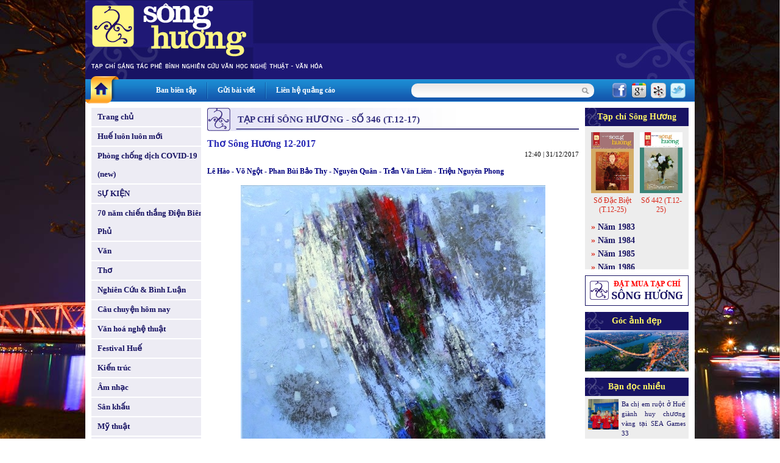

--- FILE ---
content_type: text/html
request_url: http://tapchisonghuong.com.vn/tap-chi/c382/n26254/Tho-Song-Huong-12-2017.html
body_size: 9274
content:
<!DOCTYPE html PUBLIC "-//W3C//DTD XHTML 1.0 Transitional//EN" "http://www.w3.org/TR/xhtml1/DTD/xhtml1-transitional.dtd">
<html xmlns="http://www.w3.org/1999/xhtml">
<head>
<meta http-equiv="EXPIRES" content="0" />
<meta name="RESOURCE-TYPE" content="DOCUMENT" />
<meta name="DISTRIBUTION" content="GLOBAL" />
<meta name="AUTHOR" content="XuanTruongJSCDotCom" />
<meta name="KEYWORDS" content="Tạp chí Sông Hương - Diễn đàn Liên hiệp các Hội Văn học Nghệ thuật Thừa Thiên Huế">
<meta name="DESCRIPTION" content="Tạp chí Sông Hương - Diễn đàn Liên hiệp các Hội Văn học Nghệ thuật Thừa Thiên Huế">
<meta name="COPYRIGHT" content="Copyright (c) by XuanTruongJSC.com" />
<meta name="ROBOTS" content="INDEX, FOLLOW" />
<meta name="Googlebot" content="index,follow,archive">

<meta name="RATING" content="GENERAL" />
<meta name="GENERATOR" content="XuanTruongJSC.Com" />
<meta name="google-site-verification" content="_2Ey_KNY8yyCDtTHBCTX5yfpsJarX-dmbiJ2hbrfzy0" />
<meta http-equiv="Content-Type" content="text/html; charset=UTF-8" />

<title>Thơ Sông Hương 12-2017 - Tạp chí Sông Hương</title>

<meta property="og:title" content="Thơ Sông Hương 12-2017 - Tạp chí Sông Hương"/>
<meta property="og:url" content="" />
<meta property="og:description" content="" />
<meta property="og:image" content="" />
<base href="http://tapchisonghuong.com.vn/">
<link rel="shortcut icon" href="http://tapchisonghuong.com.vn/style/images/favicon.ico" />
<link href="http://tapchisonghuong.com.vn/style/styles.css" rel="stylesheet" type="text/css" />
<link href="http://tapchisonghuong.com.vn/style/styles_common.css" rel="stylesheet" type="text/css" />

<script>
var query_string = "?main%3Dmagazine%26catid%3D382%26newsid%3D26254%26xtname%3DTho-Song-Huong-12-2017",
BASE_URL = "http://tapchisonghuong.com.vn/",
WEB_DIR  = "",
TIME_NOW = 1769276728</script>
<script type="text/javascript" src="http://tapchisonghuong.com.vn/js/Library.js?v=1"></script>


<script type="text/javascript" src="http://tapchisonghuong.com.vn/js/jquery/jquery-1.6.3.min.js"></script>
<script type="text/javascript" src="http://tapchisonghuong.com.vn/js/jquery/jquery.pngFix.pack.js"></script>


<script type="text/javascript"> 
    jQuery(document).ready(function(){ 
        jQuery('.pngfix').pngFix(); 
    }); 
</script> 
<script async src="https://www.googletagmanager.com/gtag/js?id=G-1XK1HM5M0G"></script>
<script>
  window.dataLayer = window.dataLayer || [];
  function gtag(){dataLayer.push(arguments);}
  gtag('js', new Date());

  gtag('config', 'G-1XK1HM5M0G');
</script>
</head>
<body style="background:url(http://tapchisonghuong.com.vn/userfiles/images/bg/bg_body_truongtien.jpg) top center fixed; background-size: 100%;">
<div class="bg_main"><div class="header" >
<div class="header_menu">    	
<div class="HeaderAdv"></div>
<div class="clear"></div>
</div> 		   
</div>
<div class="topmn_area">
<div class="mnhome"><a href="" class="link_block"></a></div>
<div class="topmn">
<div class="tmn"><a href="ban-bien-tap.html">Ban biên tập</a></div> <div class="tmn_line">&nbsp;</div>                <div class="tmn"><a href="gui-bai-viet.html">Gửi bài viết</a></div> <div class="tmn_line">&nbsp;</div>                <div class="tmn"><a href="lien-he-quang-cao.html">Liên hệ quảng cáo</a></div>          
</div>
<div class="filter_area">
<div class="search">
<form id="frmSearch" action="tin-tuc.html" name="frmSearch" method="get">
<!--input type="hidden" name="main" value="product" /-->            
<div class="input_keyword">
<input type="text" name="keyword" value="" class="txtSearch" />
</div>
<div class="search_btn" onclick="jQuery('#frmSearch').submit()"></div>
<div class="clear"></div>
</form>
</div>
<div class="share_network">
<span><a href="http://www.facebook.com/share.php?u=http://tapchisonghuong.com.vn/tap-chi/c382/n26254/Tho-Song-Huong-12-2017.html" target="_blank"><img src="http://tapchisonghuong.com.vn/style/images/icon_facebook.png" alt="" border="0" /></a></span>
<span><a href="https://m.google.com/app/plus/x/?v=compose&amp;content=http://tapchisonghuong.com.vn/tap-chi/c382/n26254/Tho-Song-Huong-12-2017.html" target="_blank"><img src="http://tapchisonghuong.com.vn/style/images/icon_google.png" alt="" border="0" /></a></span>
<span><a href="http://linkhay.com/submit?url=http://tapchisonghuong.com.vn/tap-chi/c382/n26254/Tho-Song-Huong-12-2017.html" target="_blank"><img src="http://tapchisonghuong.com.vn/style/images/icon_linkhay.png" alt="" border="0" /></a></span>
<span><a href="http://twitter.com/home?status=http://tapchisonghuong.com.vn/tap-chi/c382/n26254/Tho-Song-Huong-12-2017.html" target="_blank"><img src="http://tapchisonghuong.com.vn/style/images/icon_twitter.png" alt="" border="0" /></a></span>
</div>
<div class="clear"></div>
</div>
<div class="clear"></div>
</div>
<div class="body_center"><script language="javascript">

function doSubmit(){	
	if (document.frmSearch.keyword.value.replace(/ /gi,'') == '') {
		alert("Từ khóa không được để trống!");
		document.frmSearch.keyword.focus();
		return false;
	}
	document.frmSearch.submit();
	return;
}

doLogin = function(){
	var pruser = jQuery('#pruser').val();	
	var prpwd = jQuery('#prpwd').val();	
	
	if(!pruser || !prpwd){		  	   
	   alert('Hãy điền đầy đủ Tên đăng nhập và mật khẩu!');
	   return false;
	}	
	
	//var waiting = '<div class="boxMember"><img src="style/images/loading.gif" border="0" alt="XuanTruongJSC" /></div>';		
	//jQuery("#ajaxLog").html(waiting);
		
	jQuery.ajax({
		type: "POST",
		url: "ajax.php?act=login",
		data: "pruser="+pruser+"&prpwd="+prpwd,
		success: function(msg) {				
			if(msg == 'err'){
				jQuery("#errLog").html('User hoặc Pass không đúng!');
				//return false;
			}
			else
			{		
				jQuery("#ajaxLog").html(msg);
			}				
		}
	});		
}

</script> 
<!--BEGIN LEFT COLUMN-->    
<div class="LeftCol">    	
<div class="leftmn marginBottom10">
<div class="pmn"><a href="" class="link_block">Trang chủ</a></div>
<div class="pmn marginTop2 "><a href="tin-tuc/p0/c1/Hue-luon-luon-moi.html" class="link_block">Huế luôn luôn mới</a></div>
<div class="pmn marginTop2 "><a href="tin-tuc/p0/c175/Phong-chong-dich-COVID-19-new.html" class="link_block">Phòng chống dịch COVID-19 (new)</a></div>
<div class="pmn marginTop2 "><a href="tin-tuc/p0/c184/SU-KIEN.html" class="link_block">SỰ KIỆN</a></div>
<div class="pmn marginTop2 "><a href="tin-tuc/p0/c186/70-nam-chien-thang-Dien-Bien-Phu.html" class="link_block">70 năm chiến thắng Điện Biên Phủ</a></div>
<div class="pmn marginTop2 "><a href="tin-tuc/p0/c5/Van.html" class="link_block">Văn</a></div>
<div class="pmn marginTop2 "><a href="tin-tuc/p0/c6/Tho.html" class="link_block">Thơ</a></div>
<div class="pmn marginTop2 "><a href="tin-tuc/p0/c7/Nghien-Cuu-Binh-Luan.html" class="link_block">Nghiên Cứu & Bình Luận</a></div>
<div class="pmn marginTop2 "><a href="tin-tuc/p0/c101/Cau-chuyen-hom-nay.html" class="link_block">Câu chuyện hôm nay</a></div>
<div class="pmn marginTop2 "><a href="tin-tuc/p0/c4/Van-hoa-nghe-thuat.html" class="link_block">Văn hoá nghệ thuật</a></div>
<div class="pmn marginTop2 "><a href="tin-tuc/p0/c38/Festival-Hue.html" class="link_block">Festival Huế</a></div>
<div class="pmn marginTop2 "><a href="tin-tuc/p0/c8/Kien-truc.html" class="link_block">Kiến trúc</a></div>
<div class="pmn marginTop2 "><a href="tin-tuc/p0/c9/Am-nhac.html" class="link_block">Âm nhạc</a></div>
<div class="pmn marginTop2 "><a href="tin-tuc/p0/c10/San-khau.html" class="link_block">Sân khấu</a></div>
<div class="pmn marginTop2 "><a href="tin-tuc/p0/c11/My-thuat.html" class="link_block">Mỹ thuật</a></div>
<div class="pmn marginTop2 "><a href="tin-tuc/p0/c36/Nhiep-anh.html" class="link_block">Nhiếp ảnh</a></div>
<div class="pmn marginTop2 "><a href="tin-tuc/p0/c37/Van-hoc-dan-gian.html" class="link_block">Văn học dân gian</a></div>
<div class="pmn marginTop2 "><a href="tin-tuc/p0/c2/Dat-va-nguoi.html" class="link_block">Đất và người</a></div>
<div class="pmn marginTop2 "><a href="tin-tuc/p0/c3/Hue-bon-phuong.html" class="link_block">Huế bốn phương</a></div>
<div class="pmn marginTop2 "><a href="tin-tuc/p0/c57/Nhin-ra-the-gioi.html" class="link_block">Nhìn ra thế giới</a></div>
<div class="pmn marginTop2 "><a href="tin-tuc/p0/c39/Nhip-cau-di-san.html" class="link_block">Nhịp cầu di sản</a></div>
<div class="pmn marginTop2 "><a href="tin-tuc/p0/c42/Trang-viet-dau-tay.html" class="link_block">Trang viết đầu tay</a></div>
<div class="pmn marginTop2 "><a href="tin-tuc/p0/c58/Trang-thieu-nhi.html" class="link_block">Trang thiếu nhi</a></div>
<div class="pmn marginTop2 "><a href="tin-tuc/p0/c107/Goc-Hoai-niem.html" class="link_block">Góc Hoài niệm</a></div>
<div class="pmn marginTop2 "><a href="tin-tuc/p0/c88/SO-DAC-BIET.html" class="link_block">SỐ ĐẶC BIỆT</a></div>
<div class="pmn marginTop2 "><a href="tin-tuc/p0/c75/CHUYEN-DE.html" class="link_block">CHUYÊN ĐỀ</a></div>
<div class="pmn marginTop2 "><a href="tin-tuc/p0/c100/Gia-sach-Song-Huong.html" class="link_block">Giá sách Sông Hương</a></div>
<div class="pmn marginTop2 "><a href="tin-tuc/p0/c146/Tac-pham-hay.html" class="link_block">Tác phẩm hay</a></div>
<div class="pmn marginTop2 "><a href="tin-tuc/p0/c187/Thong-tin-Co-quan-Doanh-nghiep.html" class="link_block">Thông tin Cơ quan - Doanh nghiệp</a></div>
<div class="pmn marginTop2 "><a href="tin-tuc/p0/c41/Tinh-Song-Huong.html" class="link_block">Tình Sông Hương</a></div>
<div class="pmn marginTop2"><a href="tac-gia.html" class="link_block">Tác giả - Tác phẩm</a></div>
</div>
<div class="leftbox">
<script language="javascript" type="text/javascript" src="http://tapchisonghuong.com.vn/js/musicplayer/swfobject.js"></script>
<div id="player-holder1"></div>
<script type="text/javascript">
		
            var options = {};
            options.playlistXmlPath = "uploads/media/playlist.xml?ver=1";
            
            var params = {};
            params.allowScriptAccess = "always";
            
            swfobject.embedSWF("js/musicplayer/MusicPlayerPlaylist.swf", "player-holder1", "180", "200", "9.0.0",false, options, params, {});
			
        </script>
</div>
<div class="leftbox">
<div class="leftbox_top">Giá sách Sông Hương</div>
<div class="leftbox_center"><div class="left_adv"><a href="http://tapchisonghuong.com.vn/tin-tuc/p0/c100/n34309/Tac-pham-mo-i-thang-01-2026.html" target="_blank"><img src="uploads/adv/5_2026-01_gts1.jpg" width=180 height=250 border=0></a></div><div class="left_adv"><a href="http://tapchisonghuong.com.vn/tin-tuc/p0/c100/n34309/Tac-pham-mo-i-thang-01-2026.html" target="_blank"><img src="uploads/adv/6_2026-01_gts2.jpg" width=180 height=250 border=0></a></div><div class="left_adv"><a href="http://tapchisonghuong.com.vn/tin-tuc/p0/c100/n34280/Tac-pham-mo-i-thang-12SDB-2025.html" target="_blank"><img src="uploads/adv/7_2025-12sdb_gts2.jpg" width=180 height=250 border=0></a></div><div class="left_adv"><a href="http://tapchisonghuong.com.vn/tin-tuc/p0/c100/n34280/Tac-pham-mo-i-thang-12SDB-2025.html" target="_blank"><img src="uploads/adv/8_2025-12sdb_gts3.jpg" width=180 height=250 border=0></a></div></div>
</div>
</div>
<!--END LEFT COLUMN--><!--BEGIN RIGHT COLUMN-->    
<div class="CenterCol">    
<div class="boxContent">
<div class="boxTop"><div class="boxTitle">Tạp chí Sông Hương - Số 346 (T.12-17)</div></div>
<div class="boxCenter">
<div class="view_news">
<div class="viewnews_title">Thơ Sông Hương 12-2017</div>
<div class="viewnews_time">12:40 | 31/12/2017</div>
<div class="viewnews_brief"><p>
<span style="color:#000080;">L&ecirc; H&agrave;o - V&otilde; Ngột - Phan B&ugrave;i Bảo Thy - Nguy&ecirc;n Qu&acirc;n - Trần Văn Li&ecirc;m - Triệu Nguy&ecirc;n Phong</span></p>
</div>
<div class="viewnews_img">
<img src="http://tapchisonghuong.com.vn/uploads/news/size500/news27/3/bia1SH12-2017-1-26254.jpg" border="0" alt="Thơ Sông Hương 12-2017" />                    </div>
<div class="viewnews_imgtitle">Tác phẩm &quot;Đường Mây&quot; của HS Nguyễn Duy Linh</div>
<div class="viewnews_des"><!--table><tr><td--><p>
<span style="color:#8b4513;"><strong>L&Ecirc; H&Agrave;O</strong></span><br />
<br />
<span style="font-size:22px;">Mảnh gốm từ G&ograve; Th&aacute;p</span><br />
<br />
<em>Nhặt mảnh gốm G&ograve; Th&aacute;p<br />
bạc phếch, sần s&ugrave;i<br />
trơ vết t&iacute;ch sạm đen loang lổ<br />
như vệt buồn k&yacute; ức<br />
hằn s&acirc;u nỗi đau vương triều hoang phế</em><br />
<br />
<em>T&igrave;nh y&ecirc;u đượm m&agrave;u<br />
tr&ecirc;n chất liệu đất nung c&ugrave;ng hoa văn chạm trổ<br />
mang dấu t&iacute;ch Ph&ugrave; Nam<br />
v&agrave; t&acirc;m hồn thần Shiva độ lượng<br />
c&oacute; kh&aacute;t vọng phồn thực của Linga - Yoni<br />
ẩn dụ mu&ocirc;n đời trong m&agrave;u đất</em><br />
<br />
<em>Suối ng&agrave;n năm c&ograve;n chảy m&atilde;i<br />
qua phận người<br />
hơi ấm ủ s&acirc;u v&agrave;o dấu vết thăng trầm<br />
tr&ecirc;n mặt gốm<br />
ng&agrave;n cuộc chiến chinh đi qua<br />
nỗi đau như vết thương sậm m&agrave;u</em><br />
<br />
<em>Lỗ chỗ<br />
m&aacute;u những anh h&ugrave;ng<br />
v&agrave; nước mắt bao người c&ocirc; phụ</em><br />
<br />
<em>C&oacute; phải cuộc đời c&ocirc; đơn g&oacute;a bụa<br />
của những người đ&agrave;n b&agrave; phương Nam<br />
cũng biến th&agrave;nh phế t&iacute;ch<br />
hằn l&ecirc;n mảnh gốm n&agrave;y...?</em><br />
<br />
<br />
<br />
<span style="color:#8b4513;"><strong>V&Otilde; NGỘT</strong></span><br />
<br />
<span style="font-size:22px;">Kh&uacute;c hồi tưởng th&aacute;ng tư</span><br />
<br />
<em>Lửa kh&oacute;i ng&uacute;t trời<br />
rừng Trường Sơn đạn bom c&agrave;y xới<br />
t&ocirc;i liệm bạn m&igrave;nh bằng mảnh ho&agrave;ng h&ocirc;n<br />
đặt bạn nghỉ dưới gốc c&acirc;y trai cụt ngọn</em><br />
<br />
<em>Sau loạt B52<br />
tiếng kh&oacute;c trẻ thơ mắc kẹt dưới hầm s&acirc;u<br />
c&acirc;y quật đổ ngả nghi&ecirc;ng trơ trụi<br />
im lặng đến rợn người<br />
vầng trăng non cuối trời<br />
neo v&agrave;o nỗi nhớ&hellip;</em><br />
<br />
<em>Ph&aacute;o cấp tập chuyển l&agrave;n - cửa mở<br />
vượt qua cầu giải ph&oacute;ng th&agrave;nh đ&ocirc;<br />
cờ hoa rợp trời<br />
một dải giang sơn giữ trọn lời thề</em><br />
<br />
<em>Người may mắn trở về<br />
mẹ kh&ocirc;ng cười m&agrave; &ocirc;m t&ocirc;i rất chặt<br />
h&agrave;ng x&oacute;m nhận tin buồn<br />
niềm vui sao trọn vẹn&hellip;</em><br />
<br />
<em>Th&aacute;ng tư c&ugrave;ng đồng đội về chiến trường xưa<br />
nhang kh&oacute;i đưa c&aacute;c anh về qu&ecirc; hương<br />
ng&ocirc;i mộ được đắp bằng nước mắt<br />
bằng hương l&uacute;a hương sen</em><br />
<br />
<em>Th&aacute;ng tư những người đ&agrave;n b&agrave; qu&ecirc; t&ocirc;i<br />
ra s&ocirc;ng g&aacute;nh nước<br />
ven đ&ecirc; cải đ&atilde; ra ngồng<br />
cải lỗi ngồng nhưng hoa vẫn đợi<br />
nỗi niềm nhưng nhức một d&ograve;ng tr&ocirc;i.</em><br />
<br />
<br />
<br />
<span style="color:#8b4513;"><strong>PHAN B&Ugrave;I BẢO THY</strong></span><br />
<br />
<span style="font-size:22px;">Đ&ecirc;m cũng chẳng d&agrave;i th&ecirc;m</span><br />
<br />
<em>Anh lại thả ng&uacute;t ng&agrave;n kh&oacute;i trắng về ph&iacute;a bờ Bắc d&ograve;ng s&ocirc;ng<br />
Nơi c&oacute; những dấu ch&acirc;n<br />
Nơi c&oacute; những nụ h&ocirc;n<br />
Nơi c&oacute; tr&aacute;i tim một lần rung l&ecirc;n th&aacute;nh thiện</em><br />
<br />
<em>Anh lại thả ưu phiền về ph&iacute;a biển<br />
Những ngọn s&oacute;ng giận hờn x&eacute; n&aacute;t<br />
V&agrave; m&aacute;u rụng buồn kết tr&aacute;i một lo&agrave;i hoa</em><br />
<br />
<em>Anh lại thả những v&ograve;ng tay<br />
Những đ&ecirc;m trăng xế đỉnh đầu<br />
Hai đường g&acirc;n quấn v&agrave;o nhau phập phồng lửa đốt</em><br />
<br />
<em>Anh lại thả nhớ thương cợt đ&ugrave;a v&agrave;o xa khuất<br />
Phố Triệu Việt Vương đ&ecirc;m nay ai sẽ đ&oacute;n em về?</em><br />
<br />
<em>Anh lại thả xuống chiều tất thảy đam m&ecirc;<br />
Tất thảy quay lưng giữa ng&agrave;y n&ocirc;ng nổi</em><br />
<br />
<em>Anh lại thả cả điều gian dối<br />
Xuống vũng nước mắt m&igrave;nh<br />
Đ&ecirc;m cũng chẳng d&agrave;i th&ecirc;m...</em><br />
<br />
<br />
<br />
<span style="color:#8b4513;"><strong>NGUY&Ecirc;N QU&Acirc;N</strong></span><br />
<br />
<span style="font-size:22px;">Trong căn nh&agrave; cũ</span><br />
<br />
<em>cốc rượu đ&ecirc;m trong căn nh&agrave; cũ<br />
treo đầy v&aacute;ch kỷ vật thời gian b&aacute;m bụi từng giấc mơ trộn lẫn<br />
chiếc b&oacute;ng d&agrave;i ngoằng tr&ecirc;n mảng tường loam</em><br />
<br />
<em>g&atilde; đ&agrave;n &ocirc;ng c&ocirc; độc<br />
trong căn nh&agrave; cũ<br />
rất nhiều khi cười lơ ngơ<br />
soong c&aacute; l&ograve;ng tong kho kh&ocirc; từ tuần trước<br />
c&ograve;n ng&aacute;i nồng m&ugrave;i đầm ph&aacute; m&ocirc;ng m&ecirc;nh</em><br />
<br />
<em>ngửa l&aacute; b&agrave;i đ&aacute;nh với tấm gương soi<br />
năm ăn năm thua x&aacute;c hồn bật kh&oacute;c<br />
trước hi&ecirc;n mưa những con thuyền khơi lộng<br />
hắt hiu mắt cổ sử xa xăm</em><br />
<br />
<em>ng&agrave;y tu&ocirc;n từng d&ograve;ng thời gian qua từng &ocirc; cửa<br />
m&agrave;u sơn son bạc thếch những phiến cửa kh&eacute;p hờ<br />
ch&eacute;n rượu đ&ecirc;m kh&ocirc;ng ngăn n&eacute;n hương lụi t&agrave;n dần<br />
tr&ecirc;n chiếc b&agrave;n t&ugrave; m&ugrave; nhiều khu&ocirc;n mặt tịch li&ecirc;u</em><br />
<br />
<em>g&atilde; đ&agrave;n &ocirc;ng nhiều khi cười lơ ngơ<br />
kh&aacute;t khao trở th&agrave;nh manh lưới r&aacute;ch<br />
đ&aacute;nh bắt tiếng gọi t&igrave;nh bầy m&egrave;o đen tr&ecirc;n m&aacute;i ng&oacute;i<br />
rờn rợn mắt xanh huyền sử li&ecirc;u trai.</em><br />
<br />
<br />
<br />
<span style="color:#8b4513;"><strong>TRẦN VĂN LI&Ecirc;M</strong></span><br />
<br />
<span style="font-size:22px;">Nhặt</span><br />
<br />
<em>Nhặt chiều được lọn m&acirc;y kh&ocirc;<br />
Phơi tr&ecirc;n đỉnh n&uacute;i tựa hồ &aacute;o tang<br />
Nhặt đ&ecirc;m được &aacute;nh sao t&agrave;n<br />
Rụng v&agrave;o huyệt mộ mấy ng&agrave;n mảnh ta<br />
Nhặt cười được kh&oacute;c thi&ecirc;n ma<br />
Nhặt y&ecirc;u được gh&eacute;t nhặt xa được gần<br />
Nhặt hoa được l&aacute; thất thần<br />
Nằm ủ mục với nợ nần trần gian<br />
Nhặt t&igrave;nh nặng g&aacute;nh đa đoan<br />
V&agrave; ta bỗng thấy m&ocirc;i ngoan lười cười<br />
Nhặt mơ mộng được lỗi thời<br />
Thơ buồn vỡ mật kh&oacute;c đời đi&ecirc;u linh</em><br />
<br />
<br />
<br />
<span style="color:#8b4513;"><strong>TRIỆU NGUY&Ecirc;N PHONG</strong></span><br />
<br />
<span style="font-size:22px;">Ng&agrave;y cuối đ&ocirc;ng</span><br />
<br />
<em>Ta &ocirc;m chiều vạt nắng<br />
Từng giọt xuống bờ vai<br />
Em thương ng&agrave;y xa vắng<br />
Đ&ecirc;m sương lạnh đ&ocirc;ng gầy</em><br />
<br />
<em>H&ocirc;m nay ta ở n&uacute;i<br />
Rừng n&iacute;u gi&oacute; ng&agrave;n bay<br />
Tiếng cồng chi&ecirc;ng thả giọng<br />
Cả một trời - đất say</em><br />
<br />
<em>Trăng khuya về neo đậu<br />
M&agrave;u đất đỏ Bu&ocirc;n M&ecirc;<br />
Gi&oacute; T&acirc;y Nguy&ecirc;n rạo rực<br />
Suối Đa M&ecirc; dạt d&agrave;o</em><br />
<br />
<em>Ngậm ng&ugrave;i d&ograve;ng suối kể<br />
Trăng lội ngược khe s&acirc;u<br />
M&acirc;y cao xanh m&agrave;u ngọc<br />
Ch&igrave;m nổi - một đời nhau</em><br />
<br />
<em>Ta thương ng&agrave;y ở n&uacute;i<br />
C&acirc;y đứng một đời ngay<br />
Gi&oacute; như đang vượt cạn<br />
H&oacute;a m&ugrave;a rơi nắng v&agrave;ng.</em><br />
<br />
(TCSH346/12-2017)<br />
<br />
<br />
<br />
<br />
<br />
&nbsp;</p>
<!--/td></tr></table--></div>
<div class="viewnews_next">Các bài mới</div>
<div class="news_item_other"><a href="tap-chi/c382/n26280/Chum-tho-Fan-Tuan-Anh.html">Chùm thơ Fan Tuấn Anh</a> (11/01/2018)</div>
<div class="news_item_other"><a href="tap-chi/c382/n26271/Tieng-dan-Thuy-Kieu-va-tinh-da-nghia-cua-tac-pham-van-hoc.html">Tiếng đàn Thúy Kiều và tính đa nghĩa của tác phẩm văn học</a> (09/01/2018)</div>
<div class="news_item_other"><a href="tap-chi/c382/n26270/Chum-tho-Thach-Da.html">Chùm thơ Thạch Đà</a> (09/01/2018)</div>
<div class="news_item_other"><a href="tap-chi/c382/n26265/Hoi-hoa-cong-sac.html">Hội họa cộng sắc</a> (05/01/2018)</div>
<div class="news_item_other"><a href="tap-chi/c382/n26263/Trang-tho-Adonis.html">Trang thơ Adonis</a> (04/01/2018)</div>
<div class="viewnews_next marginTop10">Các bài đã đăng</div>
<div class="news_item_other"><a href="tap-chi/c382/n26253/Bong-toi-cua-Woolf-Om-chua-cai-bat-kha-giai.html">Bóng tối của Woolf: Ôm chứa cái bất khả giải</a> (29/12/2017)</div>
<div class="news_item_other"><a href="tap-chi/c382/n26251/Mua-Hue-va-anh.html">Mưa Huế và anh</a> (29/12/2017)</div>
<div class="news_item_other"><a href="tap-chi/c382/n26250/Trang-tho-Hoang-Thu-Pho.html">Trang thơ Hoàng Thu Phố</a> (29/12/2017)</div>
<div class="news_item_other"><a href="tap-chi/c382/n26243/Xom-khong-chong.html">Xóm không chồng</a> (28/12/2017)</div>
<div class="news_item_other"><a href="tap-chi/c382/n26241/Tan-Canh-Duong.html">Tân Cảnh Dương</a> (27/12/2017)</div>
<div class="news_item_other"><a href="tap-chi/c382/n26240/Cho-nam-duoi-long-dat.html">Chỗ nằm dưới lòng đất</a> (27/12/2017)</div>
<div class="news_item_other"><a href="tap-chi/c382/n26236/Lai-The-tinh-que.html">Lại Thế tình quê</a> (26/12/2017)</div>
<div class="news_item_other"><a href="tap-chi/c382/n26235/Mot-so-tu-lieu-luoc-trich-trong-Ho-so-tham-van-vu-an-Phan-Boi-Chau-1925.html">Một số tư liệu lược trích trong “Hồ sơ thẩm vấn vụ án Phan Bội Châu 1925”</a> (26/12/2017)</div>
<div class="news_item_other"><a href="tap-chi/c382/n26234/Chum-tho-Nguyen-Thien-Duc.html">Chùm thơ Nguyễn Thiện Đức</a> (26/12/2017)</div>
<div class="news_item_other"><a href="tap-chi/c382/n26226/Nghe-thuat-xay-dung-nhan-vat-thieu-nhi-trong-Tuoi-tho-du-doi.html">Nghệ thuật xây dựng nhân vật thiếu nhi trong &#39;Tuổi thơ dữ dội&#39;</a> (21/12/2017)</div>
</div>  
</div>
</div>
</div>
<!--END RIGHT COLUMN--><!--BEGIN LEFT COLUMN-->    
<div class="RightCol">   
<div class="leftbox" style="background:#ededed">
<div class="leftbox_top">Tạp chí Sông Hương</div>
<div class="leftbox_center boxMagazine">
<div class="Item">
<div class="Item_img"><a href="tap-chi/c541/So-Dac-Biet-T-12-25.html"><img src="http://tapchisonghuong.com.vn/uploads/magazine/size120/magazine1/6/2025-12SDB_BIA1-541.jpg" width="70" height="100" border="0" /></a></div>
<div class="Item_title"><a href="tap-chi/c541/So-Dac-Biet-T-12-25.html">Số Đặc Biệt (T.12-25)</a></div>
</div>
<div class="Item">
<div class="Item_img"><a href="tap-chi/c540/So-442-T-12-25.html"><img src="http://tapchisonghuong.com.vn/uploads/magazine/size120/magazine1/6/2025-12_Bia-SH1-540.jpg" width="70" height="100" border="0" /></a></div>
<div class="Item_title"><a href="tap-chi/c540/So-442-T-12-25.html">Số 442 (T.12-25)</a></div>
</div>
<div class="clear"></div>
<div class="ListItem">
<div class="ItemMn">&raquo; <a href="tap-chi/c29/Nam-1983.html">Năm 1983</a></div>
<div class="ItemMn">&raquo; <a href="tap-chi/c42/Nam-1984.html">Năm 1984</a></div>
<div class="ItemMn">&raquo; <a href="tap-chi/c231/Nam-1985.html">Năm 1985</a></div>
<div class="ItemMn">&raquo; <a href="tap-chi/c244/Nam-1986.html">Năm 1986</a></div>
<div class="ItemMn">&raquo; <a href="tap-chi/c267/Nam-1987.html">Năm 1987</a></div>
<div class="ItemMn">&raquo; <a href="tap-chi/c301/Nam-1988.html">Năm 1988</a></div>
<div class="ItemMn">&raquo; <a href="tap-chi/c328/Nam-1989.html">Năm 1989</a></div>
<div class="ItemMn">&raquo; <a href="tap-chi/c350/Nam-1990.html">Năm 1990</a></div>
<div class="ItemMn">&raquo; <a href="tap-chi/c387/Nam-1991.html">Năm 1991</a></div>
<div class="ItemMn">&raquo; <a href="tap-chi/c425/Nam-1992.html">Năm 1992</a></div>
<div class="ItemMn">&raquo; <a href="tap-chi/c466/Nam-1993.html">Năm 1993</a></div>
<div class="ItemMn">&raquo; <a href="tap-chi/c515/Nam-1994.html">Năm 1994</a></div>
<div class="ItemMn">&raquo; <a href="tap-chi/c24/Nam-1999.html">Năm 1999</a></div>
<div class="ItemMn">&raquo; <a href="tap-chi/c57/Nam-2000.html">Năm 2000</a></div>
<div class="ItemMn">&raquo; <a href="tap-chi/c58/Nam-2001.html">Năm 2001</a></div>
<div class="ItemMn">&raquo; <a href="tap-chi/c59/Nam-2002.html">Năm 2002</a></div>
<div class="ItemMn">&raquo; <a href="tap-chi/c60/Nam-2003.html">Năm 2003</a></div>
<div class="ItemMn">&raquo; <a href="tap-chi/c61/Nam-2004.html">Năm 2004</a></div>
<div class="ItemMn">&raquo; <a href="tap-chi/c62/Nam-2005.html">Năm 2005</a></div>
<div class="ItemMn">&raquo; <a href="tap-chi/c2/Nam-2006.html">Năm 2006</a></div>
<div class="ItemMn">&raquo; <a href="tap-chi/c3/Nam-2007.html">Năm 2007</a></div>
<div class="ItemMn">&raquo; <a href="tap-chi/c63/Nam-2008.html">Năm 2008</a></div>
<div class="ItemMn">&raquo; <a href="tap-chi/c136/Nam-2009.html">Năm 2009</a></div>
<div class="ItemMn">&raquo; <a href="tap-chi/c197/Nam-2010.html">Năm 2010</a></div>
<div class="ItemMn">&raquo; <a href="tap-chi/c229/Nam-2011.html">Năm 2011</a></div>
<div class="ItemMn">&raquo; <a href="tap-chi/c254/Nam-2012.html">Năm 2012</a></div>
<div class="ItemMn">&raquo; <a href="tap-chi/c278/Nam-2013.html">Năm 2013</a></div>
<div class="ItemMn">&raquo; <a href="tap-chi/c298/Nam-2014.html">Năm 2014</a></div>
<div class="ItemMn">&raquo; <a href="tap-chi/c321/Nam-2015.html">Năm 2015</a></div>
<div class="ItemMn">&raquo; <a href="tap-chi/c345/Nam-2016.html">Năm 2016</a></div>
<div class="ItemMn">&raquo; <a href="tap-chi/c365/Nam-2017.html">Năm 2017</a></div>
<div class="ItemMn">&raquo; <a href="tap-chi/c384/Nam-2018.html">Năm 2018</a></div>
<div class="ItemMn">&raquo; <a href="tap-chi/c403/Nam-2019.html">Năm 2019</a></div>
<div class="ItemMn">&raquo; <a href="tap-chi/c422/Nam-2020.html">Năm 2020</a></div>
<div class="ItemMn">&raquo; <a href="tap-chi/c442/Nam-2021.html">Năm 2021</a></div>
<div class="ItemMn">&raquo; <a href="tap-chi/c463/Nam-2022.html">Năm 2022</a></div>
<div class="ItemMn">&raquo; <a href="tap-chi/c482/Nam-2023.html">Năm 2023</a></div>
<div class="ItemMn">&raquo; <a href="tap-chi/c502/Nam-2024.html">Năm 2024</a></div>
<div class="ItemMn">&raquo; <a href="tap-chi/c523/Nam-2025.html">Năm 2025</a></div>
<div class="ItemMn">&raquo; <a href="tap-chi/c542/Nam-2026.html">Năm 2026</a></div>
</div>
</div>
</div>
<div class="leftbox">
<a href="dat-mua-tap-chi.html"><img src="http://tapchisonghuong.com.vn/style/images/order_tcsh.png" width="170" border="0" alt="" /></a>
</div>
<div class="leftbox" style="background:#ededed">
<div class="leftbox_top">Góc ảnh đẹp</div>
<div class="leftbox_center">
<div class="newsPic"><a href="tin-tuc/p36/c48/n34227/Nhung-khoanh-khac-Hue-12-25.html"><img src="http://tapchisonghuong.com.vn/uploads/news/size500/news35/3/2025-12_KKD_Bia-SH-T12_251114-bia2B-34227.jpg" width="170" alt="Những khoảnh khắc Huế 12-25" border="0" /></a></div>
</div>
</div>
<div class="leftbox" style="background:#ededed">
<div class="leftbox_top">Bạn đọc nhiều</div>
<div class="leftbox_center boxHotNews">
<div class="Item">
<div class="Item_img"><a href="tin-tuc/p1/c12/n34205/Ba-chi-em-ruot-o-Hue-gianh-huy-chuong-vang-tai-SEA-Games-33.html"><img src="http://tapchisonghuong.com.vn/uploads/news/size150/news35/3/z7340833625585_742960c2aa2caea6467e6fb584b9fb6f-34205.jpg" width="60" border="0" alt="Ba chị em ruột ở Huế giành huy chương vàng tại SEA Games 33" /></a></div>
<div class="Item_title"><a href="tin-tuc/p1/c12/n34205/Ba-chi-em-ruot-o-Hue-gianh-huy-chuong-vang-tai-SEA-Games-33.html">Ba chị em ruột ở Huế giành huy chương vàng tại SEA Games 33</a></div>
<div class="clear"></div>
</div>
<div class="Item">
<div class="Item_img"><a href="tin-tuc/p5/c20/n34145/May-bay-qua-suon-nui-no-day-hoa.html"><img src="http://tapchisonghuong.com.vn/uploads/news/size150/news35/2/2025-11_MBQSNNDHoa-mu-nau-34145.jpg" width="60" border="0" alt="Mây bay qua sườn núi nở đầy hoa" /></a></div>
<div class="Item_title"><a href="tin-tuc/p5/c20/n34145/May-bay-qua-suon-nui-no-day-hoa.html">Mây bay qua sườn núi nở đầy hoa</a></div>
<div class="clear"></div>
</div>
<div class="Item">
<div class="Item_img"><a href="tin-tuc/p4/c18/n34161/Tu-nghe-thuat-cam-nhan-hoi-hoa-den-hieu-biet-dia-ly-van-hoa-lich-su-va-con-nguoi.html"><img src="http://tapchisonghuong.com.vn/uploads/news/size150/news35/2/2025-11_NBCTPTLam-34161.jpg" width="60" border="0" alt="Từ nghệ thuật cảm nhận hội họa đến hiểu biết địa lý, văn hóa, lịch sử và con người" /></a></div>
<div class="Item_title"><a href="tin-tuc/p4/c18/n34161/Tu-nghe-thuat-cam-nhan-hoi-hoa-den-hieu-biet-dia-ly-van-hoa-lich-su-va-con-nguoi.html">Từ nghệ thuật cảm nhận hội họa đến hiểu biết địa lý, văn hóa, lịch sử và con người</a></div>
<div class="clear"></div>
</div>
<div class="Item">
<div class="Item_img"><a href="tin-tuc/p5/c47/n34156/Lao-Lun-tho-lan.html"><img src="http://tapchisonghuong.com.vn/uploads/news/size150/news35/2/2025-11_LLTLan-NTDuc-34156.jpg" width="60" border="0" alt="Lão Lùn thợ lặn" /></a></div>
<div class="Item_title"><a href="tin-tuc/p5/c47/n34156/Lao-Lun-tho-lan.html">Lão Lùn thợ lặn</a></div>
<div class="clear"></div>
</div>
<div class="Item">
<div class="Item_img"><a href="tin-tuc/p0/c100/n34158/Tac-pham-mo-i-thang-11-2025.html"><img src="http://tapchisonghuong.com.vn/uploads/news/size150/news35/2/2025-11_GTS-01image003-34158.jpg" width="60" border="0" alt="Tác phẩm mới tháng 11/2025" /></a></div>
<div class="Item_title"><a href="tin-tuc/p0/c100/n34158/Tac-pham-mo-i-thang-11-2025.html">Tác phẩm mới tháng 11/2025</a></div>
<div class="clear"></div>
</div>
</div>
</div>
<div class="leftbox paddingBottom5" style="background:#ededed">
<div class="leftbox_top">Quảng cáo</div>
<div class="leftbox_center"><div class="right_adv"><a href="http://vannghehue.vn" target="_blank"><img src="uploads/adv/9_image1 - copy999999.jpg" width=160 height=90 border=0></a></div><div class="right_adv"><a href="http://songnuoctamgiang.com.vn/" target="_blank"><img src="uploads/adv/10_9_100428songnuoctamgiang_com_vn.jpg" width=160 height=90 border=0></a></div></div>
</div>
</div>
<!--END LEFT COLUMN--><div class="clear"></div>
</div>
<div class="clear"></div>
<div class="body_bottom pngfix">    	        
<div class="footer_content"><div class="bg_logo_bottom"><div style="width: 400px; float: left;">
<p class="MsoNormal" style="margin: 0cm 0cm 0pt;">
<br />
<br />
<span style="color:#ffffff;"><span style="font-size:12px;">T&ograve;a soạn: 09 Phạm Hồng Th&aacute;i, th&agrave;nh phố Huế<br />
Điện thoại:&nbsp;0234. 3686669 (Trị sự) - 3822338 (VP) -&nbsp; 3846066&nbsp;<br />
<span style="text-align: -webkit-center;">Ban Bi&ecirc;n tập: songhuongtapchi@gmail.com<br />
Ban Trị sự: tapchisonghuong.vn@gmail.com</span></span></span></p>
<p class="MsoNormal" style="margin: 0cm 0cm 0pt;">
&nbsp;</p>
</div>
<div style="width: 400px; float: right;">
<p>
<br />
<br />
<strong>&copy;</strong> Bản quyền thuộc về Tạp ch&iacute;&nbsp;S&ocirc;ng Hương<br />
<strong>&reg;</strong> Ghi r&otilde; nguồn <em>"Tạp ch&iacute; S&ocirc;ng Hương Online"</em> khi ph&aacute;t h&agrave;nh lại th&ocirc;ng tin từ website n&agrave;y.<br />
<br />
<br />
<br />
<br />
&nbsp;</p>
</div>
<div style="height: 0px; clear: both;">
&nbsp;</div>
</div></div>        
</div>
</div>
</div>

</body>
</html>